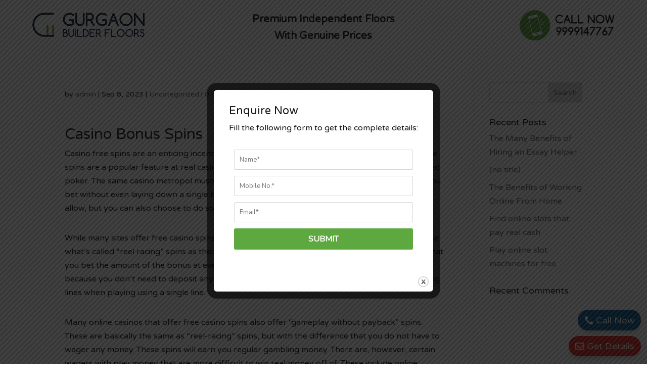

--- FILE ---
content_type: text/css
request_url: https://www.gurgaonbuilderfloors.com/wp-content/et-cache/global/et-divi-customizer-global.min.css?ver=1766734893
body_size: 405
content:
body,.et_pb_column_1_2 .et_quote_content blockquote cite,.et_pb_column_1_2 .et_link_content a.et_link_main_url,.et_pb_column_1_3 .et_quote_content blockquote cite,.et_pb_column_3_8 .et_quote_content blockquote cite,.et_pb_column_1_4 .et_quote_content blockquote cite,.et_pb_blog_grid .et_quote_content blockquote cite,.et_pb_column_1_3 .et_link_content a.et_link_main_url,.et_pb_column_3_8 .et_link_content a.et_link_main_url,.et_pb_column_1_4 .et_link_content a.et_link_main_url,.et_pb_blog_grid .et_link_content a.et_link_main_url,body .et_pb_bg_layout_light .et_pb_post p,body .et_pb_bg_layout_dark .et_pb_post p{font-size:16px}.et_pb_slide_content,.et_pb_best_value{font-size:18px}body{color:#161616}h1,h2,h3,h4,h5,h6{color:#161616}a{color:#161616}#footer-widgets .footer-widget li:before{top:10.6px}@media only screen and (min-width:1350px){.et_pb_row{padding:27px 0}.et_pb_section{padding:54px 0}.single.et_pb_pagebuilder_layout.et_full_width_page .et_post_meta_wrapper{padding-top:81px}.et_pb_fullwidth_section{padding:0}}	h1,h2,h3,h4,h5,h6{font-family:'Varela Round',Helvetica,Arial,Lucida,sans-serif}body,input,textarea,select{font-family:'Varela Round',Helvetica,Arial,Lucida,sans-serif}.ts li{margin-top:8px}.bar-style{color:#fff;padding:0 12px}.sg-popup-id-1072:hover{cursor:pointer}.et_pb_fullwidth_menu .et_pb_menu__menu>nav>ul>li>ul{top:calc(100% - 8px)}.fullwidth-menu li li a{width:380px;border-bottom:1px solid #ccc}.nav li ul{width:380px;padding:0}.et_pb_fullwidth_menu .fullwidth-menu-nav>ul ul{padding:0}.nav li li{padding:0}.et_pb_fullwidth_menu{position:relative;height:54px}.et_pb_fullwidth_menu .fullwidth-menu-nav>ul{padding:12px 0 0!important;line-height:1.7em}.et_pb_fullwidth_menu .fullwidth-menu-nav>ul ul{padding:0px 0;text-align:left}.et_pb_fullwidth_menu--without-logo .et_pb_menu__menu>nav>ul{padding:14px 0 0!important}.et_pb_menu__wrap .mobile_menu_bar:before{top:-14px!important}.et_pb_text_0_tb_footer ul,.et_pb_text_1_tb_footer ul{padding-left:0}.fb-style{color:#fff;z-index:99999;position:fixed;top:210px;right:0;width:50px;height:50px;background:#3B5998;padding:13px 19px;display:block;transition:0.2s linear}.insta-style{color:#fff;z-index:99999;position:fixed;top:260px;right:0;width:50px;height:50px;background:#EA2C59;padding:13px 17px;display:block;transition:0.2s linear}.link-style{color:#fff;z-index:99999;position:fixed;top:310px;right:0;width:50px;height:50px;background:#0073B0;padding:13px 17px;display:block;transition:0.2s linear}.yt-style{color:#fff;z-index:99999;position:fixed;top:360px;right:0;width:50px;height:50px;background:#b71010;padding:13px 16px;display:block;transition:0.2s linear}.fb-style:hover,.insta-style:hover,.link-style:hover,.yt-style:hover{width:54px;cursor:pointer}@media (max-width:767px){.fb-style,.insta-style,.link-style,.yt-style{display:none}}

--- FILE ---
content_type: text/javascript; charset=UTF-8
request_url: https://www.emailmeform.com/builder/forms/get_session_id?callback=jQuery18306966489277405554_1769152183152&dummy=dummy&_=1769152183681
body_size: -449
content:
jQuery18306966489277405554_1769152183152('uktbimosmdboa1gkjjh49nlure')